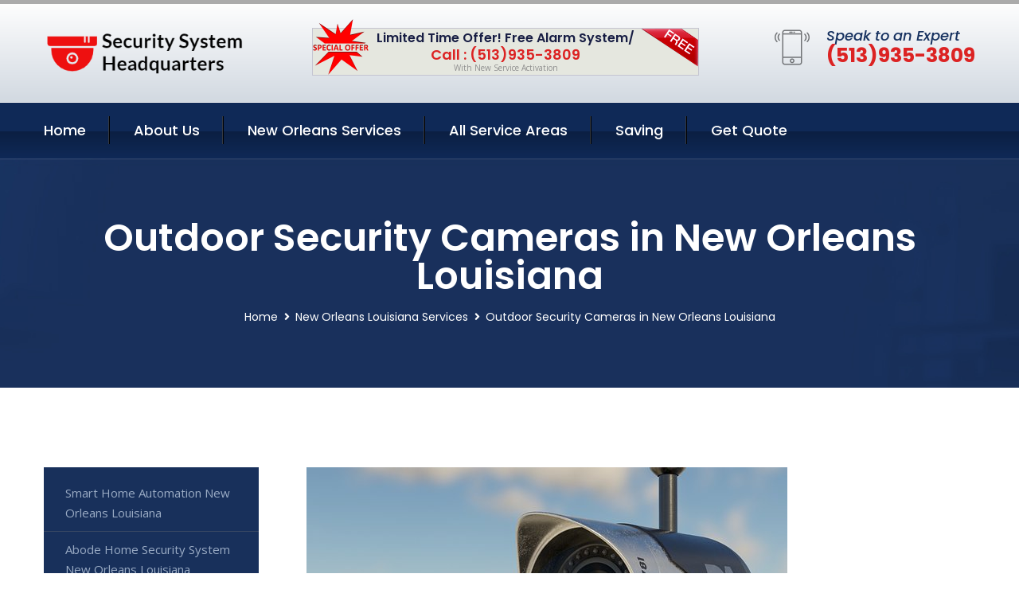

--- FILE ---
content_type: text/html; charset=utf-8
request_url: https://www.securitysystemhq.com/outdoor-security-cameras-new-orleans-louisiana
body_size: 13933
content:


<!DOCTYPE html>
<html lang="en">
<head id="HeaderTag"><meta charset="utf-8" /><meta http-equiv="Cache-control" content="public" /><title>
	Outdoor Security Cameras New Orleans Louisiana 
</title><link rel="preload" as="script" href="/assets/js/jquery.js" /><link rel="preload" as="script" href="/assets/js/popper.min.js" /><link rel="preload" as="script" href="/assets/js/bootstrap.min.security.js" /><link rel="preload" as="script" href="/assets/js/owl.js" /><link rel="preload" as="script" href="/assets/js/jquery-ui.js" /><link rel="preload" as="script" href="/assets/js/jquery.fancybox.js" /><link rel="preload" as="script" href="/assets/js/validate.js" /><link rel="preload" as="script" href="/assets/js/wow.js" /><link rel="preload" as="script" href="/assets/js/appear.js" /><link rel="preload" as="script" href="/assets/js/script.js" /><link rel="preload" as="script" href="/assets/js/base.v2.js" /><link rel="preload" href="/assets/css/bootstrap.security.css" as="style" /><link rel="preload" href="/assets/css/style.security.css" as="style" /><link rel="preload" href="/assets/css/responsive.security.css" as="style" />
<meta http-equiv="X-UA-Compatible" content="IE=edge" /><meta name="viewport" content="width=device-width, initial-scale=1.0, maximum-scale=1.0, user-scalable=0" />
    <!--[if lt IE 9]><script src="https://cdnjs.cloudflare.com/ajax/libs/html5shiv/3.7.3/html5shiv.js"></script><![endif]-->
    <!--[if lt IE 9]><script src="/assets/js/respond.js"></script><![endif]-->
    <style>a { cursor: pointer !important;}</style>

    <link href="/assets/css/bootstrap.security.css" rel="stylesheet" /><link href="/assets/css/style.security.css" rel="stylesheet" /><link href="/assets/css/responsive.security.css" rel="stylesheet" /><link id="favicon" href="/Content/Images/1329/FAVICON.png" rel="icon" /><link id="faviconapple" href="/assets/images/apple-touch-icon.png" rel="apple-touch-icon" /><script async>setTimeout(function() { openInteractModalAuto(); }, 5000);</script><script type='text/javascript' async>setTimeout(function(){loadComm100();},5000);</script><link rel="canonical" href="https://www.securitysystemhq.com/outdoor-security-cameras-new-orleans-louisiana" /><meta name="title" content="Outdoor Security Cameras New Orleans Louisiana " /><meta name="description" content="Outdoor Security Cameras New Orleans Louisiana by Security System Headquarters, A Professional Home and Commercial Security Services" /><meta name="og:title" content="Outdoor Security Cameras New Orleans Louisiana " /><meta name="og:description" content="Outdoor Security Cameras New Orleans Louisiana by Security System Headquarters, A Professional Home and Commercial Security Services" /><meta name="og:site_name" content="https://www.SecuritySystemHQ.com" /><meta name="og:type" content="website" /><meta name="og:url" content="https://www.securitysystemhq.com/outdoor-security-cameras-new-orleans-louisiana" /><meta name="og:image" content="https://www.SecuritySystemHQ.com/Content/Images/1329/LOGO.png" /><meta name="og:image:alt" content="Security System Headquarters Logo" /><meta name="geo.region" content="US-LA"/><meta name="geo.placename" content="New Orleans" /><meta name="geo.position" content="29.9582;-90.0676" /><meta name="ICBM" content="29.9582,-90.0676" /><script type="application/ld+json">{"@context": "https://schema.org","@type": "LocalBusiness","name": "Security System Headquarters","address": {"@type": "PostalAddress","addressLocality": "Las Vegas","addressRegion": "NV","postalCode": "89178"},"priceRange":"$","image": "/content/images/1329/logo.png","email": "support@SecuritySystemHQ.com","telephone": "+15139353809","url": "https://www.securitysystemhq.com/new-orleans-louisiana-services","@id":"https://www.securitysystemhq.com/new-orleans-louisiana-services","paymentAccepted": [ "cash","check","credit card", "invoice" ],"openingHours": "Mo,Tu,We,Th,Fr,Sa,Su 07:00-21:00","openingHoursSpecification": [ {"@type": "OpeningHoursSpecification","dayOfWeek": ["Monday","Tuesday","Wednesday","Thursday","Friday","Saturday","Sunday"],"opens": "07:00","closes": "21:00"} ],"geo": {"@type": "GeoCoordinates","latitude": "36.1753","longitude": "-115.1364"},"hasOfferCatalog": {"@context": "http://schema.org","@type": "OfferCatalog","name": "Outdoor Security Cameras Services for Security System Headquarters in New Orleans Louisiana","@id": "https://www.securitysystemhq.com/outdoor-security-cameras-new-orleans-louisiana","itemListElement":[]},"areaServed":[{ "@type":"City","name":"New Orleans Louisiana","@id":"https://www.securitysystemhq.com/new-orleans-louisiana-services"}]}</script></head>
<body>

    <form method="post" action="./outdoor-security-cameras-new-orleans-louisiana" id="mainForm">
<div class="aspNetHidden">
<input type="hidden" name="__VIEWSTATE" id="__VIEWSTATE" value="nPYuY3cs+rjIiYcuaAZEcCX4ttd9ZpcJ3UOg6AOfwj8h5p5Q2AjAXLoAK4ZbuNe1tSHBG7J5drd6kilQH+JZc0O2RubRSfep+vTakaxCOJA=" />
</div>

<div class="aspNetHidden">

	<input type="hidden" name="__VIEWSTATEGENERATOR" id="__VIEWSTATEGENERATOR" value="1B59457A" />
	<input type="hidden" name="__EVENTVALIDATION" id="__EVENTVALIDATION" value="Km2HQmyn8wHmuVqheCqGwgP8rDEsL/3QblIxPCosgGtmC2YBTw9JOYXdtSnqy2d0LiVUmQBmkuV0IJK0TSX7ascrf/0wSRATNcQ//jPJfmIYf90eRqkvbSrjwWXof52mLESgZs/iCZecaTRTGlgRo6BrviRH6gb02pZdIECTxbEXWa6nLzP4qEcqv1i9n1dL7DL5AUmmCFwGO7BITOv/Obhe/esGyqx2AKv/HuEcuGZEOM4lf4LZH1wWY3la3kmwLusIfHkywi2qJUwMMOhDKxzP1vEqTmETUEuWe0JL392PBGzPnjlyovKpkqDz2U+X09GZp4VP5t4XzV52sWHZkpuTxLWoCOcNa0b73gI8lRc6PxXRy/P2ZTs1V0qBAiscuQMHfFkius/ik3G4u5BcSxbTB/+hvr9hA8Gz6ZVF8IIsFOxEH87qfv583tpm661HdCBbouF9JV0w7fubaVQsFQ==" />
</div>
        <input name="ctl00$FormName" type="hidden" id="FormName" />
        <input name="ctl00$FormEmail" type="hidden" id="FormEmail" />
        <input name="ctl00$FormPhone" type="hidden" id="FormPhone" />
        <input name="ctl00$FormPostalCode" type="hidden" id="FormPostalCode" />
        <input name="ctl00$FormIsBusiness" type="hidden" id="FormIsBusiness" />
        <input name="ctl00$FormIsHome" type="hidden" id="FormIsHome" />
        <input name="ctl00$FormNotes" type="hidden" id="FormNotes" /> 
        <input name="ctl00$FormIsValid" type="hidden" id="FormIsValid" /> 
        <input name="ctl00$metaId" type="hidden" id="metaId" value="1329" />
        <input name="ctl00$isMobile" type="hidden" id="isMobile" />
        <input name="ctl00$affId" type="hidden" id="affId" />
        <input name="ctl00$referUrl" type="hidden" id="referUrl" />
        <input name="ctl00$businessId" type="hidden" id="businessId" value="10010144" />
        <input name="ctl00$stateId" type="hidden" id="stateId" />
        <input name="ctl00$businessPublicPhone" type="hidden" id="businessPublicPhone" />
        <input name="ctl00$cacheDate" type="hidden" id="cacheDate" value="1/20/2026 1:39:22 AM" />
        
        <div class="page-wrapper">
            <div class="preloader"></div>

            <header class="main-header">
                <div class="header-upper">
                    <div class="auto-container">
                        <div id="topbar" class="clearfix"><div class='logo-outer'> <div class='logo'><a href='/home' title='Security System Headquarters Home Page'><img src='/content/images/1329/logo.png' style='max-width:250px;height:auto;' alt='Security System Headquarters Logo' title='Security System Headquarters '/></a></div></div> <div class='upper-right clearfix'><div class='top-banner'> <div class='inner clearfix'> <figure class='image'><img src='/assets/images/resource/thumb-3.png' alt='Special Offer'/></figure> <span class='label'><img src='/assets/images/icons/free-label.png' alt='Free Security System'/></span> <div class='content'> <h4>Limited Time Offer! Free Alarm System/</h4> <h3>Call : (513)935-3809</h3> <div class='text'>With New Service Activation</div> </div> </div> </div><div class='upper-column info-box'> <div class='icon-box'><span class='flaticon-smartphone'></span></div> <ul> <li>Speak to an Expert</li> <li><strong>(513)935-3809</strong></li> </ul> </div> </div></div>
                    </div>
                </div>
                <div class="header-lower">
                    <div class="auto-container clearfix">
                        <div class="nav-outer clearfix">
                            <nav class="main-menu navbar-expand-md navbar-light">
                                <div class="navbar-header">
                                    <button class="navbar-toggler" type="button" data-toggle="collapse" data-target="#navbarSupportedContent" aria-controls="navbarSupportedContent" aria-expanded="false" aria-label="Toggle navigation">
                                        <span class="icon fa fa-bars"></span>
                                    </button>
                                </div>

                                <div id="navbarSupportedContent" class="collapse navbar-collapse clearfix"><ul class='navigation clearfix'> <li><a href='/home' title='Security System Headquarters Home Page'>Home</a></li> <li class='dropdown'><a href='#' title='About Us'>About Us</a> <ul> <li><a href='/about' title='About Security System Headquarters'>About Us</a></li><li><a href='/careers' title='Security System Headquarters Jobs'>Career</a></li></ul> </li><li class='dropdown'><a href='#' title='Security System Headquarters Services'>New Orleans Services</a> <ul><li><a href='/new-orleans-louisiana-services' title='New Orleans Louisiana Services'>All New Orleans Services</a></li><li><a style='font-size:smaller' href='/new-orleans-louisiana-services' title='Security System Headquarters Top Security System Headquarters in New Orleans, Louisiana'>Top Security System Headquarters in New Orleans, Louisiana</a></li><li><a style='font-size:smaller' href='/smart-home-automation-new-orleans-louisiana' title='Security System Headquarters Smart Home Automation New Orleans Louisiana '>Smart Home Automation New Orleans Louisiana </a></li><li><a style='font-size:smaller' href='/abode-home-security-system-new-orleans-louisiana' title='Security System Headquarters Abode Home Security System New Orleans Louisiana '>Abode Home Security System New Orleans Louisiana </a></li><li><a style='font-size:smaller' href='/adt-home-security-system-new-orleans-louisiana' title='Security System Headquarters Adt Home Security System New Orleans Louisiana '>Adt Home Security System New Orleans Louisiana </a></li><li><a style='font-size:smaller' href='/arlo-home-security-system-new-orleans-louisiana' title='Security System Headquarters Arlo Home Security System New Orleans Louisiana '>Arlo Home Security System New Orleans Louisiana </a></li><li><a style='font-size:smaller' href='/nest-home-security-system-new-orleans-louisiana' title='Security System Headquarters Nest Home Security System New Orleans Louisiana '>Nest Home Security System New Orleans Louisiana </a></li><li><a style='font-size:smaller' href='/alarm-systems-new-orleans-louisiana' title='Security System Headquarters Top Alarm Systems in New Orleans Louisiana - Security System Headquarters'>Top Alarm Systems in New Orleans Louisiana - Security System Headquarters</a></li><li><a style='font-size:smaller' href='/alder-home-security-system-new-orleans-louisiana' title='Security System Headquarters Alder Home Security System New Orleans Louisiana '>Alder Home Security System New Orleans Louisiana </a></li><li><a style='font-size:smaller' href='/google-home-security-system-new-orleans-louisiana' title='Security System Headquarters Google Home Security System New Orleans Louisiana '>Google Home Security System New Orleans Louisiana </a></li><li><a style='font-size:smaller' href='/smart-home-system-new-orleans-louisiana' title='Security System Headquarters Smart Home System New Orleans Louisiana '>Smart Home System New Orleans Louisiana </a></li><li><a style='font-size:smaller' href='/commercial-security-systems-new-orleans-louisiana' title='Security System Headquarters Commercial Security Systems New Orleans Louisiana '>Commercial Security Systems New Orleans Louisiana </a></li><li><a style='font-size:smaller' href='/vivint-home-security-system-new-orleans-louisiana' title='Security System Headquarters Vivint Home Security System New Orleans Louisiana '>Vivint Home Security System New Orleans Louisiana </a></li><li><a style='font-size:smaller' href='/blink-home-security-system-new-orleans-louisiana' title='Security System Headquarters Blink Home Security System New Orleans Louisiana '>Blink Home Security System New Orleans Louisiana </a></li><li><a style='font-size:smaller' href='/outdoor-security-cameras-new-orleans-louisiana' title='Security System Headquarters Outdoor Security Cameras New Orleans Louisiana '>Outdoor Security Cameras New Orleans Louisiana </a></li><li><a style='font-size:smaller' href='/wireless-home-security-system-new-orleans-louisiana' title='Security System Headquarters Wireless Home Security System New Orleans Louisiana '>Wireless Home Security System New Orleans Louisiana </a></li><li><a style='font-size:smaller' href='/blue-by-adt-home-security-system-new-orleans-louisiana' title='Security System Headquarters Blue By Adt Home Security System New Orleans Louisiana '>Blue By Adt Home Security System New Orleans Louisiana </a></li><li><a style='font-size:smaller' href='/residential-security-systems-new-orleans-louisiana' title='Security System Headquarters Residential Security Systems in New Orleans LA | Security System Headquarters'>Residential Security Systems in New Orleans LA | Security System Headquarters</a></li><li><a style='font-size:smaller' href='/brinks-home-security-system-new-orleans-louisiana' title='Security System Headquarters Brinks Home Security System New Orleans Louisiana '>Brinks Home Security System New Orleans Louisiana </a></li><li><a style='font-size:smaller' href='/cove-home-security-system-new-orleans-louisiana' title='Security System Headquarters Cove Home Security System New Orleans Louisiana '>Cove Home Security System New Orleans Louisiana </a></li><li><a style='font-size:smaller' href='/burglary-detection-new-orleans-louisiana' title='Security System Headquarters Burglary Detection New Orleans Louisiana '>Burglary Detection New Orleans Louisiana </a></li><li><a style='font-size:smaller' href='/home-automation-new-orleans-louisiana' title='Security System Headquarters Home Automation New Orleans Louisiana '>Home Automation New Orleans Louisiana </a></li><li><a style='font-size:smaller' href='/wyze-home-security-system-new-orleans-louisiana' title='Security System Headquarters Get Wyze Home Security System in New Orleans Louisiana | SSHQ'>Get Wyze Home Security System in New Orleans Louisiana | SSHQ</a></li><li><a style='font-size:smaller' href='/ring-home-security-system-new-orleans-louisiana' title='Security System Headquarters Ring Home Security System New Orleans Louisiana '>Ring Home Security System New Orleans Louisiana </a></li><li><a style='font-size:smaller' href='/deep-sentinel-home-security-system-new-orleans-louisiana' title='Security System Headquarters Deep Sentinel Home Security System in New Orleans Louisiana | Security System Headquarters'>Deep Sentinel Home Security System in New Orleans Louisiana | Security System Headquarters</a></li><li><a style='font-size:smaller' href='/home-security-systems-new-orleans-louisiana' title='Security System Headquarters Home Security Systems New Orleans Louisiana '>Home Security Systems New Orleans Louisiana </a></li><li><a style='font-size:smaller' href='/simplisafe-home-security-system-new-orleans-louisiana' title='Security System Headquarters Simplisafe Home Security System New Orleans Louisiana '>Simplisafe Home Security System New Orleans Louisiana </a></li><li><a style='font-size:smaller' href='/fire-and-smoke-detection-new-orleans-louisiana' title='Security System Headquarters Fire And Smoke Detection New Orleans Louisiana '>Fire And Smoke Detection New Orleans Louisiana </a></li><li><a style='font-size:smaller' href='/indoor-security-cameras-new-orleans-louisiana' title='Security System Headquarters Indoor Security Cameras in New Orleans Louisiana | Security System Headquarters'>Indoor Security Cameras in New Orleans Louisiana | Security System Headquarters</a></li><li><a style='font-size:smaller' href='/frontpoint-home-security-system-new-orleans-louisiana' title='Security System Headquarters Frontpoint Home Security System New Orleans Louisiana '>Frontpoint Home Security System New Orleans Louisiana </a></li><li><a style='font-size:smaller' href='/medical-alert-new-orleans-louisiana' title='Security System Headquarters Medical Alert New Orleans Louisiana '>Medical Alert New Orleans Louisiana </a></li></ul></li> <li><a href='/serviceareas' title='Security System Headquarters Service Locations'>All Service Areas</a></li><li class='dropdown'><a href='#'>Saving</a> <ul> <li><a href='/promotion' title='Security System Headquarters Promotions'>Promotions</a></li> <li><a href='/affiliates' title='Security System Headquarters Affiliate Program'>We pay for Referrals</a></li> </ul> </li> <li><a href='/quoterequest' title='Security System Headquarters Request A Quote'>Get Quote</a></li> </ul></div>
                            </nav>
                        </div>
                    </div>
                </div>
            </header>
            

            
    <div id="MainContent">
        <section class="page-title" style="background-image: url('/assets/images/background/5.jpg');">
            <div id="securityBreadCrumb" class="auto-container"><h1>Outdoor Security Cameras in New Orleans Louisiana</h1> <ul class='bread-crumb clearfix'> <li><a href='/home'>Home</a></li> <li><a href='/new-orleans-louisiana-services'>New Orleans Louisiana Services</a></li> <li>Outdoor Security Cameras in New Orleans Louisiana</li> </ul></div>
        </section>
        <div id="mainSecurityServiceContent" class="sidebar-page-container"><div class='auto-container'> <div class='row clearfix'> <div class='content-side col-xl-9 col-lg-8 col-md-12 col-sm-12 order-2'> <div class='service-detail'> <div class='upper-box'> <div class='image-box wow fadeIn'><figure class='image'><a href='/outdoor-security-cameras-new-orleans-louisiana' class='lightbox-image'><img src='/content/images/1329/outdoor-security-cameras-2134797.jpg' style='max-height:20%;width:auto;' alt='Outdoor Security Cameras New Orleans Louisiana '></a></figure></div> </div> <div class='lower-content'> <h2>Outdoor Security Cameras New Orleans Louisiana </h2>Welcome to Security System Headquarters, your trusted partner for top-notch home and commercial security services in New Orleans, Louisiana. With a solid foundation since 2018, we have been dedicated to safeguarding the local community by providing reliable and innovative security solutions. At Security System Headquarters, we understand that protecting your loved ones and valuable assets is of utmost importance. Our team of highly skilled professionals possesses extensive knowledge in the field of security systems installation and maintenance. Rest assured that when you choose us as your security service provider, you are opting for excellence. For residential properties in New Orleans, our comprehensive range of cutting-edge home security systems ensures peace of mind at all times. From state-of-the-art surveillance cameras to advanced alarm systems with remote monitoring capabilities - we tailor our offerings according to your specific needs. Our experts will conduct a thorough assessment before designing a customized solution that maximizes protection while seamlessly integrating into the aesthetics of your property. When it comes to securing commercial establishments across New Orleans, Security System Headquarters stands out from the crowd. We recognize that each business has unique requirements; therefore, our experienced technicians work closely with you to develop tailored strategies aimed at deterring potential threats effectively. Whether it's access control systems or video analytics technology – count on us for unparalleled expertise combined with industry-leading equipment. What sets us apart is not only our commitment towards delivering exceptional service but also ensuring customer satisfaction throughout every step of the process. We prioritize clear communication channels so that you stay informed about progress updates regarding installations or repairs promptly. As an established local business serving New Orleans' residents since 2018 (513)935-3809), trust plays an integral role in everything we do here at Security System Headquarters . That's why transparency remains one of our core values: no<hr/> <div style='font-size:smaller;'><h6><a href='/outdoor-security-cameras/abode-outdoor-security-cameras?city=New Orleans Louisiana' title='Outdoor Security Cameras - Abode Outdoor Security Cameras'>Abode Outdoor Security Cameras New Orleans Louisiana</a></h6><div></div></div> <div style='font-size:smaller;'><h6><a href='/outdoor-security-cameras/amcrest-outdoor-security-cameras?city=New Orleans Louisiana' title='Outdoor Security Cameras - Amcrest Outdoor Security Cameras'>Amcrest Outdoor Security Cameras New Orleans Louisiana</a></h6><div></div></div> <div style='font-size:smaller;'><h6><a href='/outdoor-security-cameras/arlo-outdoor-security-cameras?city=New Orleans Louisiana' title='Outdoor Security Cameras - Arlo Outdoor Security Cameras'>Arlo Outdoor Security Cameras New Orleans Louisiana</a></h6><div></div></div> <div style='font-size:smaller;'><h6><a href='/outdoor-security-cameras/armcrest-outdoor-security-cameras?city=New Orleans Louisiana' title='Outdoor Security Cameras - Armcrest Outdoor Security Cameras'>Armcrest Outdoor Security Cameras New Orleans Louisiana</a></h6><div></div></div> <div style='font-size:smaller;'><h6><a href='/outdoor-security-cameras/blink-outdoor-security-cameras?city=New Orleans Louisiana' title='Outdoor Security Cameras - Blink Outdoor Security Cameras'>Blink Outdoor Security Cameras New Orleans Louisiana</a></h6><div></div></div> <div style='font-size:smaller;'><h6><a href='/outdoor-security-cameras/blurams-outdoor-security-cameras?city=New Orleans Louisiana' title='Outdoor Security Cameras - Blurams Outdoor Security Cameras'>Blurams Outdoor Security Cameras New Orleans Louisiana</a></h6><div></div></div> <div style='font-size:smaller;'><h6><a href='/outdoor-security-cameras/canary-outdoor-security-cameras?city=New Orleans Louisiana' title='Outdoor Security Cameras - Canary Outdoor Security Cameras'>Canary Outdoor Security Cameras New Orleans Louisiana</a></h6><div></div></div> <div style='font-size:smaller;'><h6><a href='/outdoor-security-cameras/dlink-outdoor-security-cameras?city=New Orleans Louisiana' title='Outdoor Security Cameras - DLink Outdoor Security Cameras'>DLink Outdoor Security Cameras New Orleans Louisiana</a></h6><div></div></div> <div style='font-size:smaller;'><h6><a href='/outdoor-security-cameras/ezviz-outdoor-security-cameras?city=New Orleans Louisiana' title='Outdoor Security Cameras - Ezviz Outdoor Security Cameras'>Ezviz Outdoor Security Cameras New Orleans Louisiana</a></h6><div></div></div> <div style='font-size:smaller;'><h6><a href='/outdoor-security-cameras/google-nest-outdoor-security-cameras?city=New Orleans Louisiana' title='Outdoor Security Cameras - Google Nest Outdoor Security Cameras'>Google Nest Outdoor Security Cameras New Orleans Louisiana</a></h6><div></div></div> <div style='font-size:smaller;'><h6><a href='/outdoor-security-cameras/hikvision-outdoor-security-cameras?city=New Orleans Louisiana' title='Outdoor Security Cameras - Hikvision Outdoor Security Cameras'>Hikvision Outdoor Security Cameras New Orleans Louisiana</a></h6><div></div></div> <div style='font-size:smaller;'><h6><a href='/outdoor-security-cameras/kuna-outdoor-security-cameras?city=New Orleans Louisiana' title='Outdoor Security Cameras - Kuna Outdoor Security Cameras'>Kuna Outdoor Security Cameras New Orleans Louisiana</a></h6><div></div></div> <div style='font-size:smaller;'><h6><a href='/outdoor-security-cameras/lorex-outdoor-security-cameras?city=New Orleans Louisiana' title='Outdoor Security Cameras - Lorex Outdoor Security Cameras'>Lorex Outdoor Security Cameras New Orleans Louisiana</a></h6><div></div></div> <div style='font-size:smaller;'><h6><a href='/outdoor-security-cameras/lts-outdoor-security-cameras?city=New Orleans Louisiana' title='Outdoor Security Cameras - LTS Outdoor Security Cameras'>LTS Outdoor Security Cameras New Orleans Louisiana</a></h6><div></div></div> <div style='font-size:smaller;'><h6><a href='/outdoor-security-cameras/night-owl-outdoor-security-cameras?city=New Orleans Louisiana' title='Outdoor Security Cameras - Night Owl Outdoor Security Cameras'>Night Owl Outdoor Security Cameras New Orleans Louisiana</a></h6><div></div></div> <div style='font-size:smaller;'><h6><a href='/outdoor-security-cameras/ocular-outdoor-security-cameras?city=New Orleans Louisiana' title='Outdoor Security Cameras - Ocular Outdoor Security Cameras'>Ocular Outdoor Security Cameras New Orleans Louisiana</a></h6><div></div></div> <div style='font-size:smaller;'><h6><a href='/outdoor-security-cameras/reolink-outdoor-security-cameras?city=New Orleans Louisiana' title='Outdoor Security Cameras - Reolink Outdoor Security Cameras'>Reolink Outdoor Security Cameras New Orleans Louisiana</a></h6><div></div></div> <div style='font-size:smaller;'><h6><a href='/outdoor-security-cameras/ring-outdoor-security-cameras?city=New Orleans Louisiana' title='Outdoor Security Cameras - Ring Outdoor Security Cameras'>Ring Outdoor Security Cameras New Orleans Louisiana</a></h6><div></div></div> <div style='font-size:smaller;'><h6><a href='/outdoor-security-cameras/samsung-outdoor-security-cameras?city=New Orleans Louisiana' title='Outdoor Security Cameras - Samsung Outdoor Security Cameras'>Samsung Outdoor Security Cameras New Orleans Louisiana</a></h6><div></div></div> <div style='font-size:smaller;'><h6><a href='/outdoor-security-cameras/swann-outdoor-security-cameras?city=New Orleans Louisiana' title='Outdoor Security Cameras - Swann Outdoor Security Cameras'>Swann Outdoor Security Cameras New Orleans Louisiana</a></h6><div></div></div> <div style='font-size:smaller;'><h6><a href='/outdoor-security-cameras/wyze-outdoor-security-cameras?city=New Orleans Louisiana' title='Outdoor Security Cameras - Wyze Outdoor Security Cameras'>Wyze Outdoor Security Cameras New Orleans Louisiana</a></h6><div></div></div> <div style='font-size:smaller;'><h6><a href='/outdoor-security-cameras/yi-outdoor-security-cameras?city=New Orleans Louisiana' title='Outdoor Security Cameras - Yi Outdoor Security Cameras'>Yi Outdoor Security Cameras New Orleans Louisiana</a></h6><div></div></div> <div style='font-size:smaller;'><h6><a href='/outdoor-security-cameras/zmodo-outdoor-security-cameras?city=New Orleans Louisiana' title='Outdoor Security Cameras - Zmodo Outdoor Security Cameras'>Zmodo Outdoor Security Cameras New Orleans Louisiana</a></h6><div></div></div> </div> </div> <hr/> <div class='sidebar-widget quote-widget'> <div class='title-box'><h3>Request a Free Quote</h3></div><div class='form-box'> <div class='row'> <div class='col-md-6'> <label for='FirstName'>First Name</label> <input name='FirstName' type='text' id='FirstName' tabindex='1' title='Your first name' class='form-control' placeholder='Enter first name'> <span id='FirstNameValidator' class='text-danger' style='visibility:hidden;'>The first name field is required.</span> </div> <div class='col-md-6'> <label for='LastName'>Last Name</label> <input name='LastName' type='text' id='LastName' tabindex='2' title='Your last name' class='form-control' placeholder='Enter last name'> <span id='LastNameValidator' class='text-danger' style='visibility:hidden;'>The last name field is required.</span> </div> </div> <div class='row'> <div class='col-md-6'> <label for='Email'><a href='#' onclick='SetEmailDefault();' style='color: black; text-decoration: none;'>E</a>mail Address</label> <input name='Email' type='email' id='Email' tabindex='3' title='Primary account holder email address' class='form-control' placeholder='Enter email address'> <span id='EmailValidator' class='text-danger' style='visibility:hidden;'>A Valid Email Address Is Required</span> </div> <div class='col-md-6'> <label for='Phone'>Phone Number</label> <input name='Phone' type='tel' id='Phone' tabindex='4' title='Primary account holder phone number' class='form-control' placeholder='Enter Phone Number' autocomplete='off'> <span id='PhoneValidator' class='text-danger' style='visibility:hidden;'>Enter valid Phone number</span> </div> </div> <div class='row'> <div class='col-md-6'> <label for='PostalCode'>Postal Code</label> <input name='PostalCode' type='text' maxlength='5' id='PostalCode' tabindex='7' title='This is the account holder 5 digit postal code' class='form-control' onchange='PostalCodeLookup();' onkeyup='PostalCodeLookup();' placeholder='Enter postal code'> <span id='PostalCodeValidator' class='text-danger' style='visibility:hidden;'>The postal code field is required.</span> </div> </div> <div class='row'> <div class='col-md-6'> <label for='City'>City</label> <input name='City' type='text' id='City' tabindex='6' title='This is the account holder city. It is auto-populated from the postal code' class='form-control' placeholder='City'> <span id='CityValidator' class='text-danger' style='visibility:hidden;'>The city field is required.</span> </div> <div class='col-md-6'> <label for='State'>State</label> <input name='State' type='text' id='State' disabled='disabled' title='This is the account holder state and is auto-populated' class='aspNetDisabled form-control' placeholder='State/Province'> <span id='StateValidator' class='text-danger' style='visibility:hidden;'>The state field is required.</span> </div> </div> <div class='form-group check-box'> <div class='row'> <div class='col-md-6'> <div class='clearfix'> <span name='chkHomeSecurity'><input id='chkHomeSecurity' type='checkbox' name='chkHomeSecurity'><label for='chkHomeSecurity'>I Need Help With Home Security</label></span> </div> <div class='clearfix'> <span name='chkBusinessSecurity'><input id='chkBusinessSecurity' type='checkbox' name='chkBusinessSecurity'><label for='chkBusinessSecurity'>I Need Help With Commercial/Business Security</label></span> </div> </div> </div> </div> <div class='row'> <div class='col-md-12'> <label for='Notes'>How Specifically Can We Help?</label> <textarea name='Notes' rows='5' cols='20' id='Notes' tabindex='10' title='Enter project details or reason for contacting us' class='form-control' placeholder='Ex. I would like a quote for...'></textarea> <span id='NotesValidator' class='text-danger' style='visibility:hidden;'>The notes field is required.</span> </div> </div> <div class='form-group checkbox'> <div class='clearfix'> <input type='checkbox' id='chkPermission' name='chkPermission'> <label for='chkPermission' style='color: rgba(15,41,87,1);'>I agree to receive automated call(s) or text(s) at this number using an automatic phone dialing system. <a onclick='alerterFire('I agree to receive automated call(s) or text(s) at this number using an automatic phone dialing system. by, or on behalf of, Home Security Systems Las Vegas with the sole purpose of connecting me to a phone representative or company voice mail system. I understand I do not have to consent in order to purchase any products or services. Carrier charges may apply.');' title='View AutoDialer Terms' style='color: rgba(15,41,87,1); cursor: pointer; font-style: italic;'>View Additional Terms</a></label> </div> </div> <div class='form-group btn-box'> <input type='submit' name='QuoteRequestSubmit' value='Submit Quote Request' onclick='if (checkPermission()){return VerifyQuoteRequest();} return false;' id='QuoteRequestSubmit' class='theme-btn btn-style-one'> </div> </div><div class='info-box'> <div class='number'><i class='icon fa fa-phone'></i>+15139353809</div> <div class='email'><i class='icon fa fa-paper-plane'></i> <a href='#'>support@securitysystemhq.com</a></div> </div> </div><hr/> </div> <div class='sidebar-side col-xl-3 col-lg-4 col-md-12 col-sm-12'> <aside class='sidebar services-sidebar'> <div class='sidebar-widget services-category'> <ul class='category-list'><li><a href='/smart-home-automation-new-orleans-louisiana'>Smart Home Automation New Orleans Louisiana </a></li> <li><a href='/abode-home-security-system-new-orleans-louisiana'>Abode Home Security System New Orleans Louisiana </a></li> <li><a href='/adt-home-security-system-new-orleans-louisiana'>Adt Home Security System New Orleans Louisiana </a></li> <li><a href='/arlo-home-security-system-new-orleans-louisiana'>Arlo Home Security System New Orleans Louisiana </a></li> <li><a href='/nest-home-security-system-new-orleans-louisiana'>Nest Home Security System New Orleans Louisiana </a></li> <li><a href='/alarm-systems-new-orleans-louisiana'>Top Alarm Systems in New Orleans Louisiana - Security System Headquarters</a></li> <li><a href='/alder-home-security-system-new-orleans-louisiana'>Alder Home Security System New Orleans Louisiana </a></li> <li><a href='/google-home-security-system-new-orleans-louisiana'>Google Home Security System New Orleans Louisiana </a></li> <li><a href='/smart-home-system-new-orleans-louisiana'>Smart Home System New Orleans Louisiana </a></li> <li><a href='/commercial-security-systems-new-orleans-louisiana'>Commercial Security Systems New Orleans Louisiana </a></li> <li><a href='/vivint-home-security-system-new-orleans-louisiana'>Vivint Home Security System New Orleans Louisiana </a></li> <li><a href='/blink-home-security-system-new-orleans-louisiana'>Blink Home Security System New Orleans Louisiana </a></li> <li><a href='/outdoor-security-cameras-new-orleans-louisiana'>Outdoor Security Cameras New Orleans Louisiana </a></li> <li><a href='/wireless-home-security-system-new-orleans-louisiana'>Wireless Home Security System New Orleans Louisiana </a></li> <li><a href='/blue-by-adt-home-security-system-new-orleans-louisiana'>Blue By Adt Home Security System New Orleans Louisiana </a></li> <li><a href='/residential-security-systems-new-orleans-louisiana'>Residential Security Systems in New Orleans LA | Security System Headquarters</a></li> <li><a href='/brinks-home-security-system-new-orleans-louisiana'>Brinks Home Security System New Orleans Louisiana </a></li> <li><a href='/cove-home-security-system-new-orleans-louisiana'>Cove Home Security System New Orleans Louisiana </a></li> <li><a href='/burglary-detection-new-orleans-louisiana'>Burglary Detection New Orleans Louisiana </a></li> <li><a href='/home-automation-new-orleans-louisiana'>Home Automation New Orleans Louisiana </a></li> <li><a href='/wyze-home-security-system-new-orleans-louisiana'>Get Wyze Home Security System in New Orleans Louisiana | SSHQ</a></li> <li><a href='/ring-home-security-system-new-orleans-louisiana'>Ring Home Security System New Orleans Louisiana </a></li> <li><a href='/deep-sentinel-home-security-system-new-orleans-louisiana'>Deep Sentinel Home Security System in New Orleans Louisiana | Security System Headquarters</a></li> <li><a href='/home-security-systems-new-orleans-louisiana'>Home Security Systems New Orleans Louisiana </a></li> <li><a href='/simplisafe-home-security-system-new-orleans-louisiana'>Simplisafe Home Security System New Orleans Louisiana </a></li> <li><a href='/fire-and-smoke-detection-new-orleans-louisiana'>Fire And Smoke Detection New Orleans Louisiana </a></li> <li><a href='/indoor-security-cameras-new-orleans-louisiana'>Indoor Security Cameras in New Orleans Louisiana | Security System Headquarters</a></li> <li><a href='/frontpoint-home-security-system-new-orleans-louisiana'>Frontpoint Home Security System New Orleans Louisiana </a></li> <li><a href='/medical-alert-new-orleans-louisiana'>Medical Alert New Orleans Louisiana </a></li> </ul> </div> </aside> </div> </div> </div></div>
    </div>

            <footer id="footer" class="main-footer"><div class='auto-container'> <div class='widgets-section'> <div class='row'> <div class='big-column col-xl-6 col-lg-12 col-md-12'> <div class='row'> <div class='footer-column col-lg-12 col-md-12 col-sm-12'> <div class='footer-widget about-widget'> <h5 class='widget-title'>Get In Touch</h5> <div class='widget-content'> <li><strong>(513)935-3809</strong></li><li><a href='mailto:support@securitysystemhq.com'>support@securitysystemhq.com</a></li></ul> </div> </div> </div> </div> </div> <div class='big-column col-xl-6 col-lg-12 col-md-12'> <div class='row'> <div class='footer-column col-lg-6 col-md-6 col-sm-12'> <div class='footer-widget links-widget'> <h2 class='widget-title'>Quick links</h2> <div class='widget-content'> <ul class='list clearfix'> <li><a href='/home'>Home</a></li> <li><a href='/about'>About Us</a></li> <li><a href='/quoterequest'>Quotes</a></li> <li><a href='/ourservices'>Services</a></li> <li><a href='/contact'>Contact Us</a></li> <li><a href='/privacypolicy'>Privacy Policy</a></li> </ul> </div> </div> </div> <div class='footer-column col-lg-6 col-md-6 col-sm-12'> <div class='footer-widget'> <div class='widget-content'> <div class='contact-btn'> <a href='/quoterequest' class='theme-btn btn-style-one'>Get A Quote</a> <a href='/quoterequest' class='theme-btn btn-style-two'>Free Assessment</a> </div> </div> </div> </div> </div> </div> </div> </div> </div> <div class='footer-bottom'> <div class='auto-container'> <div class='outer-box clearfix'> <div class='sizesmalldarkgrey'>This site is a free service to assist homeowners in connecting with local sercurity service contractors. All contractors are independent, and this site does not warrant or guarantee any work performed. It is the responsibility of the homeowner to verify that the hired contractor furnishes the necessary license and insurance required for the work being performed. All persons depicted in a photo or video are actors or models and not contractors listed on this site.</div><hr/> <div class='copyright-text'>© Copyright <a href='/home' title='Security System Headquarters Home Page'>Security System Headquarters</a> 2015-2026. All right reserved.</div> </div> </div> </div></footer>
        </div>
        <div class="scroll-to-top scroll-to-target" data-target="html"><span class="fa fa-angle-double-up"></span></div>
        <div style="display: none;">
        <input type="submit" name="ctl00$MasterSubmitFormButton" value="" onclick="return $(&#39;#FormIsValid&#39;).val(&#39;&#39;).length>0;" id="MasterSubmitFormButton" />
        </div>

        <button type="button" id="alerterOpen" class="btn btn-primary waves-effect waves-light" data-toggle="modal" data-target=".alerter" style="display: none;">alerter popup</button>
        <div class="modal fade alerter" tabindex="-1" role="dialog" aria-labelledby="alerterHeader" aria-hidden="true">
            <div class="modal-dialog modal-lg">
                <div class="modal-content">
                    <div class="modal-header">
                        <h5 class="modal-title mt-0" id="alerterHeader">header text here</h5>
                        <button id="alerterClose" type="button" class="close" data-dismiss="modal" aria-hidden="true">×</button>
                    </div>
                    <div class="modal-body" id="alerterBody">
                    </div>
                </div>
            </div>
        </div>
    </form>
  
    

    <script src="/assets/js/jquery.js"></script>
    <script src="/assets/js/popper.min.js"></script>
    <script src="/assets/js/bootstrap.min.security.js"></script>
    <script src="/assets/js/owl.js"></script>
    <script src="/assets/js/jquery-ui.js"></script>
    <script src="/assets/js/jquery.fancybox.js"></script>
    <script src="/assets/js/validate.js"></script>
    <script src="/assets/js/wow.js"></script>
    <script src="/assets/js/appear.js"></script>
    <script src="/assets/js/script.js"></script>
    <script src="/assets/js/base.v2.js" async></script>
    <div id="comm100">
        <div id="comm100-button-3b62ccb7-ce40-4842-b007-83a4c0b77727"></div>
    </div>
</body>

<script>
        function VerifyQuoteRequest() {
          
            if ($.trim($('#FirstName').val()).length === 0) {
            alert('Please enter your first name and try again.');
        $('#FirstName').focus();
        return false;
            }
        if ($.trim($('#LastName').val()).length === 0) {
            alert('Please enter your last name and try again.');
        $('#LastName').focus();
        return false;
            }
        if ($.trim($('#Email').val()).length === 0) {
            alert('Please enter your email and try again.');
        $('#Email').focus();
        return false;
            }
        if ($.trim($('#Phone').val()).length < 10) {
            alert('Please enter your valid 10 digit phone number (numbers only) and try again.');
        $('#Phone').focus();
        return false;
            }
        if ($.trim($('#PostalCode').val()).length < 5) {
            alert('Please enter your valid 5 digit US postal code and try again.');
        $('#PostalCode').focus();
        return false;
            }
        if ($.trim($('#Notes').val()).length === 0) {
            alert('Please enter valid notes and try again');
        $('#Notes').focus();
        return false;
            }
        return true;
        }

        function SetEmailDefault() {
            var fn = $("#FirstName").val();
        var ln = $("#LastName").val();
        var d = new Date();
        var month = d.getMonth() + 1;
        var day = d.getDate();
        var dt = (month < 10 ? '0' : '') + month + (day < 10 ? '0' : '') + day + d.getFullYear();
        $("#Email").val(fn + ln + "_" + dt + "@noreply.com");
        }
        function checkPermission() {
            if (!$('#chkPermission').is(":checked")) {
            alert('Please check the box to agree to the terms that will allow us to auto-connect a call to you.');
        return false;
            }
        return true;
        }

    var Comm100API = Comm100API || {};

    function loadComm100() {

        (function (t) {
            function e(e) {
                var a = document.createElement('script'), c = document.getElementsByTagName('script')[0];
                a.type = 'text/javascript', a.async = !0, a.src = e + t.site_id, c.parentNode.insertBefore(a, c);
            }

            t.chat_buttons = t.chat_buttons || [],
                t.chat_buttons.push({ code_plan: '3b62ccb7-ce40-4842-b007-83a4c0b77727', div_id: 'comm100-button-3b62ccb7-ce40-4842-b007-83a4c0b77727' }), t.site_id = 10003700, t.main_code_plan = '3b62ccb7-ce40-4842-b007-83a4c0b77727', e('https://vue.comm100.com/livechat.ashx?siteId='),
                setTimeout(function () { t.loaded || e('https://standby.comm100vue.com/livechat.ashx?siteId=') }, 5e3);

        })(Comm100API || {});

    }
    function alerterFire(hdr, body) {
        $('#alerterHeader').html(hdr);
        $('#alerterBody').html(body);
        $('#alerterOpen').click();
    }

    function VerifyFormSubmit() {
        $('#FormIsValid').val('');
        if ($.trim($('#Name').val()).length === 0) {
            alert('Please enter your name and try again.');
            $('#Name').focus();
            return false;
        }
        if ($.trim($('#Phone').val()).length < 10) {
            alert('Please enter your valid 10 digit phone number (numbers only) and try again.');
            $('#Phone').focus();
            return false;
        }
        if ($.trim($('#Email').val()).length === 0) {
            alert('Please enter your email and try again.');
            $('#Email').focus();
            return false;
        }
        if ($.trim($('#PostalCode').val()).length < 5) {
            alert('Please enter your valid 5 digit US postal code and try again.');
            $('#PostalCode').focus();
            return false;
        }
        if ($('#Notes').length) {
            if ($.trim($('#Notes').val()).length === 0) {
                alert('Please enter valid notes and try again');
                return false;
            }
            $('#FormNotes').val($('#Notes').val());
        }
        if ($('#message').length) {
            if ($.trim($('#message').val()).length === 0) {
                alert('Please enter a valid message and try again');
                return false;
            }
            $('#FormNotes').val($('#FormNotes').val() + $('#message').val());
        }
        if ($('#chkHomeSecurity').length && $('#chkHomeSecurity').is(':checked')) {
            $('#FormIsHome').val('1');
        }
        if ($('#chkBusinessSecurity').length && $('#chkBusinessSecurity').is(':checked')) {
            $('#FormIsBusiness').val('1');
        }
        $('#FormIsValid').val('1');
        $('#FormName').val($('#Name').val());
        $('#FormEmail').val($('#Email').val());
        $('#FormPhone').val($('#Phone').val());
        $('#FormPostalCode').val($('#PostalCode').val());
        $('#MasterSubmitFormButton').click();
        return true;
    }



    jQuery.fn.ForceNumericOnly =
        function () {
            return this.each(function () {
                $(this).keydown(function (e) {
                    var key = e.charCode || e.keyCode || 0;
                    // allow backspace, tab, delete, enter, arrows, numbers and keypad numbers ONLY
                    // home, end, period, and numpad decimal
                    return (
                        key === 8 ||
                        key === 9 ||
                        key === 13 ||
                        key === 46 ||
                        key === 110 ||
                        key === 190 ||
                        (key >= 35 && key <= 40) ||
                        (key >= 48 && key <= 57) ||
                        (key >= 96 && key <= 105));
                });
            });
        };


    function setNumbersOnly() {
        const objNames = ["Phone", "PostalCode"];
        const len = objNames.length;
        for (var z = 0; z < len; z++) {
            if ($("#" + objNames[z])) {
                $("#" + objNames[z]).ForceNumericOnly();
            }
        }

    }

    $(document).ready(function () {
        setNumbersOnly();
    });


    function CheckReject() {
        if ($('#RejectLead').prop('checked')) {
            $('#RejectLeadDetails').show();
        } else {
            $('#RejectLeadDetails').hide();
        }
    }
    function isEmail(obj) {
        try {
            const email = $('#' + obj).val();
            const re = /^(([^<>()[\]\\.,;:\s@\"]+(\.[^<>()[\]\\.,;:\s@\"]+)*)|(\".+\"))@((\[[0-9]{1,3}\.[0-9]{1,3}\.[0-9]{1,3}\.[0-9]{1,3}\])|(([a-zA-Z\-0-9]+\.)+[a-zA-Z]{2,}))$/;
            return re.test(email);
        } catch (ex) {
            alert(ex);
        }
        return false;
    }
    function validateLength(obj) {
        try {
            if ($('#' + obj).length && $('#' + obj).val().length > 0) {
                $('#' + obj + 'Validator').hide();
                return true;
            }

        } catch (ex) {
            alert(ex);
        }
        $('#' + obj + 'Validator').show();
        $(window).scrollTop(0);
        $('#' + obj).focus().select();
        return false;

    }
    function validatePhoneNumber(obj) {
        var phoneVal = "";
        try {
            if ($('#' + obj).length) {
                $('#' + obj + 'Validator').hide();
                phoneVal = $('#' + obj).val().replace(/\D/g, '');
                if (phoneVal.substring(0, 1) === "1") {
                    phoneVal = phoneVal.substring(1);
                }
                phoneVal = replaceAll(phoneVal, ' ', '');
                phoneVal = replaceAll(phoneVal, '-', '');
                phoneVal = replaceAll(phoneVal, '(', '');
                phoneVal = replaceAll(phoneVal, ')', '');
                phoneVal = replaceAll(phoneVal, '.', '');
                phoneVal = replaceAll(phoneVal, ',', '');

                if (phoneVal.length === 10 && validatePhone(phoneVal)) {
                    $('#' + obj + 'Validator').hide();
                    const newVal = phoneVal.replace(/(\d{3})(\d{3})(\d{4})/, '$1-$2-$3');
                    $('#' + obj).val(newVal);
                    return true;
                }
            }
        } catch (ex) {
            alert(ex);
        }
        alert('Invalid Phone Number.  Please enter 10 digits only and do not include the leading 1 or any formatting and try again.');
        $('#' + obj + 'Validator').show();
        $(window).scrollTop(0);
        $('#' + obj).focus().select();
        return false;

    }
    function validateEmailAddress(obj) {
        try {

            if ($('#' + obj).length && $('#' + obj).val().length && isEmail(obj)) {
                $('#' + obj + 'Validator').hide();
                return true;
            }
        } catch (ex) {
            alert(ex);
        }
        alert('Invalid Email Address. Please ensure you have entered @ and a . in the domain name.  Format should be aaa@bbb.ccc.  Please try again.');

        $('#' + obj + 'Validator').show();
        $(window).scrollTop(0);
        $('#' + obj).focus().select();
        return false;

    }
    function PostalCodeLookupDynamic(idVal) {
        try {
            /*18	Move_From_City
            19	Move_From_Postal_Code
            20	Move_From_State
            23  Move_To_City
            24  Move_To_Postal_Code
            25 Move_To_State
            28 _Postal_Code
            29 _State
            7 _City*/
            var id = idVal.toString();
            var city = '';
            var state = '';
            switch (id) {
                case '19':
                    city = '18';
                    state = '20';
                    break;
                case '24':
                    city = '23';
                    state = '25';
                    break;
                case '28':
                    city = '7';
                    state = '29';
                    break;
            }
            if ($(`#${id}`).length) {
                const postalCode = $(`#${id}`).val();

                if (postalCode.length === 5) {
                    $(`#${city}`).val("");
                    $(`#${state}`).val("");
                    const p = `{ postalCode: '${postalCode}'}`;
                    // alert(p + ' ' + id + ' ' + city + ' ' + state);
                    $.ajax({
                        type: "POST",
                        url: "/services/lookup.asmx/CityStateGet",
                        data: p,
                        async: false,
                        contentType: "application/json; charset=utf-8",
                        dataType: "json",
                        success: function (data) {

                            if (data.d.length > 0) {
                                //   alert(data);
                                const cityState = data.d.split("|");

                                $(`#${city}`).val(cityState[0]);
                                $(`#${state}`).val(cityState[2]);
                                //$(`#${idAddOn}stateId`).val(cityState[1]);
                                if ($(`#${city}`).val().trim().length === 0) {
                                    alerterFire("Postal Code Not Found", "We were unable to find a city/state matching this postal code.  Please try again or enter your value directly.");
                                    //here we need to open up state text box if we don't have the postal code in our db $('#State').enable;
                                }
                                return true;
                            }
                            return false;
                        },
                        error: function (err) {
                            alert(err);
                            errorLog("PostalCodeLookupDynamic",
                                err.responseText + "  Status: " + err.status,
                                `id=${id}`);
                            return false;
                        }
                    });

                } else {
                    $(`#${city}`).val("");
                    $(`#${state}`).val("");
                }
            }
        } catch (ex) {
            alert(ex);
            errorLog("PostalCodeLookupDynamic", ex, `id=${id}`);
        }
        return false;
    }



</script>
</html>
